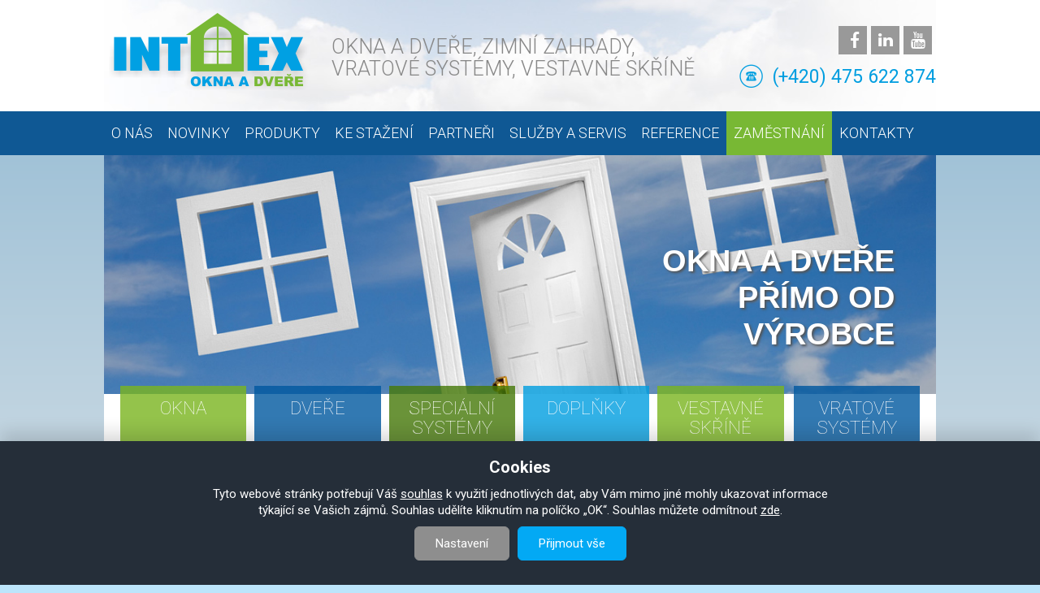

--- FILE ---
content_type: text/html; charset=utf-8
request_url: https://www.int-ex.cz/
body_size: 6642
content:
<!DOCTYPE html>
<head>
<meta charset="utf-8" />
<meta name="viewport" content="width=device-width" />
<link rel="shortcut icon" href="https://www.int-ex.cz/sites/all/themes/uni_theme/favicon.ico" type="image/vnd.microsoft.icon" />
<title>INT-EX | Okna a dveře, zimní zahrady, vratové systémy, vestavné skříně</title>
<!--[if lt IE 9]><script src="http://html5shiv.googlecode.com/svn/trunk/html5.js"></script><![endif]-->
</head>
<body class="html front not-logged-in one-sidebar sidebar-second page-node">

<link type="text/css" rel="stylesheet" href="https://www.int-ex.cz/sites/default/files/css/css_xE-rWrJf-fncB6ztZfd2huxqgxu4WO-qwma6Xer30m4.css" media="all" />
<link type="text/css" rel="stylesheet" href="https://www.int-ex.cz/sites/default/files/css/css_5pO73qc-z-zv4xoH8aIAp_Prq1thKg1qz9beR7eKaZg.css" media="all" />
<link type="text/css" rel="stylesheet" href="https://www.int-ex.cz/sites/default/files/css/css_E7LQn49zISpb878q_ZVlB3nWcl3Km5q2CmeM8LmbQI8.css" media="all" />
<link type="text/css" rel="stylesheet" href="https://www.int-ex.cz/sites/default/files/css/css_EHT_pZ4DKDm0rX2oZSH_Sx174EOa0habGgKQzrnR2n4.css" media="all" />
<script type="text/javascript" src="https://www.int-ex.cz/sites/default/files/minify/jquery.min.1.7.2.min.js?v=1.7.2"></script>
<script type="text/javascript" src="https://www.int-ex.cz/sites/default/files/minify/jquery-extend-3.4.0.1.7.2.min.js?v=1.7.2"></script>
<script type="text/javascript" src="https://www.int-ex.cz/sites/default/files/minify/jquery-html-prefilter-3.5.0-backport.1.7.2.min.js?v=1.7.2"></script>
<script type="text/javascript" src="https://www.int-ex.cz/sites/default/files/minify/jquery.once.1.2.min.js?v=1.2"></script>
<script type="text/javascript" src="https://www.int-ex.cz/sites/default/files/minify/drupal.min.js?rcfso0"></script>
<script type="text/javascript" src="https://www.int-ex.cz/sites/default/files/minify/admin_devel.min.js?rcfso0"></script>
<script type="text/javascript" src="https://www.int-ex.cz/sites/default/files/minify/cs_2O-VnmnhEWrCeAe5HUG2lt4IHSuqsyZXg3lsFMoLw5g.min.js?rcfso0"></script>
<script type="text/javascript" src="https://www.int-ex.cz/sites/all/libraries/colorbox/jquery.colorbox-min.js?rcfso0"></script>
<script type="text/javascript" src="https://www.int-ex.cz/sites/all/modules/colorbox/js/colorbox.js?rcfso0"></script>
<script type="text/javascript" src="https://www.int-ex.cz/sites/all/modules/colorbox/styles/default/colorbox_style.js?rcfso0"></script>
<script type="text/javascript" src="https://www.int-ex.cz/sites/all/modules/nivo_slider/js/nivo_slider.js?rcfso0"></script>
<script type="text/javascript" src="https://www.int-ex.cz/sites/all/libraries/nivo-slider/jquery.nivo.slider.pack.js?rcfso0"></script>
<script type="text/javascript" src="https://www.int-ex.cz/misc/textarea.js?v=7.87"></script>
<script type="text/javascript" src="https://www.int-ex.cz/sites/all/modules/webform/js/webform.js?rcfso0"></script>
<script type="text/javascript" src="https://www.int-ex.cz/sites/all/themes/uni_theme/js/custom.js?rcfso0"></script>
<script type="text/javascript">
<!--//--><![CDATA[//><!--
jQuery.extend(Drupal.settings, {"basePath":"\/","pathPrefix":"","setHasJsCookie":0,"ajaxPageState":{"theme":"uni_theme","theme_token":"3AINKujevTjwq8qLjhngxT-fw8PJ5u9jNw9NdLuxD8o","js":{"sites\/default\/files\/minify\/jquery.min.1.7.2.min.js":1,"sites\/default\/files\/minify\/jquery-extend-3.4.0.1.7.2.min.js":1,"sites\/default\/files\/minify\/jquery-html-prefilter-3.5.0-backport.1.7.2.min.js":1,"sites\/default\/files\/minify\/jquery.once.1.2.min.js":1,"sites\/default\/files\/minify\/drupal.min.js":1,"sites\/default\/files\/minify\/admin_devel.min.js":1,"sites\/default\/files\/minify\/cs_2O-VnmnhEWrCeAe5HUG2lt4IHSuqsyZXg3lsFMoLw5g.min.js":1,"sites\/all\/libraries\/colorbox\/jquery.colorbox-min.js":1,"sites\/all\/modules\/colorbox\/js\/colorbox.js":1,"sites\/all\/modules\/colorbox\/styles\/default\/colorbox_style.js":1,"sites\/all\/modules\/nivo_slider\/js\/nivo_slider.js":1,"sites\/all\/libraries\/nivo-slider\/jquery.nivo.slider.pack.js":1,"misc\/textarea.js":1,"sites\/all\/modules\/webform\/js\/webform.js":1,"sites\/all\/themes\/uni_theme\/js\/custom.js":1},"css":{"modules\/system\/system.base.css":1,"modules\/system\/system.menus.css":1,"modules\/system\/system.messages.css":1,"modules\/system\/system.theme.css":1,"modules\/field\/theme\/field.css":1,"modules\/node\/node.css":1,"modules\/search\/search.css":1,"modules\/user\/user.css":1,"sites\/all\/modules\/views\/css\/views.css":1,"sites\/all\/modules\/ckeditor\/css\/ckeditor.css":1,"sites\/all\/modules\/colorbox\/styles\/default\/colorbox_style.css":1,"sites\/all\/modules\/ctools\/css\/ctools.css":1,"sites\/all\/modules\/panels\/css\/panels.css":1,"sites\/all\/modules\/drualas_cookies\/css\/cookies.css":1,"sites\/all\/libraries\/nivo-slider\/themes\/default\/default.css":1,"sites\/all\/libraries\/nivo-slider\/nivo-slider.css":1,"sites\/all\/modules\/webform\/css\/webform.css":1,"sites\/all\/themes\/uni_theme\/css\/font-awesome.css":1,"sites\/all\/themes\/uni_theme\/css\/style.css":1,"sites\/all\/themes\/uni_theme\/css\/media.css":1}},"colorbox":{"opacity":"0.85","current":"{current} of {total}","previous":"\u00ab Prev","next":"Next \u00bb","close":"Close","maxWidth":"98%","maxHeight":"98%","fixed":true,"mobiledetect":true,"mobiledevicewidth":"480px","specificPagesDefaultValue":"admin*\nimagebrowser*\nimg_assist*\nimce*\nnode\/add\/*\nnode\/*\/edit\nprint\/*\nprintpdf\/*\nsystem\/ajax\nsystem\/ajax\/*"},"nivo_slider":{"effect":"fade","slices":15,"boxCols":8,"boxRows":4,"animSpeed":500,"pauseTime":3000,"startSlide":0,"directionNav":false,"controlNav":false,"controlNavThumbs":false,"pauseOnHover":true,"manualAdvance":false,"prevText":"P\u0159edchoz\u00ed","nextText":"N\u00e1sleduj\u00edc\u00ed","randomStart":false},"urlIsAjaxTrusted":{"\/rychly-kontakt":true}});
//--><!]]>
</script>

    <div class="user-menu-wrapper clearfix"><div class="full-wrap"></div></div><div id="header_wrapper"> <header id="header" class="clearfix"><div class="top_left"><div id="logo"><a href="/" title="Domů"><img src="https://www.int-ex.cz/sites/all/themes/uni_theme/logo.png"/></a></div><h1 id="site-title"> <a href="/" title="Domů"></a><div id="site-description">Okna a dveře, zimní zahrady, vratové systémy, vestavné skříně</div></h1></div><div class="top_right"> <span class="social-icons"><ul><li><a class="fb" href="https://www.facebook.com" target="_blank" rel="me"><i class="fa fa-facebook"></i></a></li><li><a class="twitter" href="" target="_blank" rel="me"><i class="fa fa-twitter"></i></a></li><li><a class="gplus" href="" target="_blank" rel="me"><i class="fa fa-google-plus"></i></a></li><li><a class="linkedin" href="https://www.linkedin.com" target="_blank" rel="me"><i class="fa fa-linkedin"></i></a></li><li><a class="pinterest" href="" target="_blank" rel="me"><i class="fa fa-pinterest"></i></a></li><li><a class="youtube" href="http://www.youtube.com" target="_blank" rel="me"><i class="fa fa-youtube"></i></a></li></ul><span class="telefon">(+420) 475 622 874</span> </span></div> </header><div class="menu-wrap"><div class="full-wrap clearfix"> <nav id="main-menu" role="navigation"> <a class="nav-toggle" href="#">Menu</a><div class="menu-navigation-container"><ul class="menu"><li class="first collapsed"><a href="/o-nas" title="O nás">O nás</a></li><li class="leaf"><a href="/novinky" title="Novinky">Novinky</a></li><li class="expanded"><a href="/produkty" title="Produkty">Produkty</a><ul class="menu"><li class="first collapsed"><a href="/produkty/okna" title="Okna">Okna</a></li><li class="leaf"><a href="/produkty/dvere" title="Dveře">Dveře</a></li><li class="leaf"><a href="/produkty/dvere/vratove-systemy" title="Dveřní vratové systémy">Dveřní vratové systémy</a></li><li class="leaf"><a href="/produkty/specialni-systemy" title="Speciální systémy">Speciální systémy</a></li><li class="leaf"><a href="/produkty/doplnky" title="Okenní a dveřní doplňky">Okenní a dveřní doplňky</a></li><li class="last leaf"><a href="/produkty/vestavne-skrine" title="Vestavné skříně">Vestavné skříně</a></li></ul></li><li class="leaf"><a href="/ke-stazeni" title="Ke stažení">Ke stažení</a></li><li class="leaf"><a href="/partneri" title="Partneři">Partneři</a></li><li class="leaf"><a href="/sluzby-a-servis" title="Služby a servis">Služby a servis</a></li><li class="leaf"><a href="/reference" title="Reference">Reference</a></li><li class="leaf"><a href="/zamestnani" title="Zaměstnání">Zaměstnání</a></li><li class="last leaf"><a href="/kontakty" title="Kontakty">Kontakty</a></li></ul></div><div class="clear"></div> </nav></div></div></div><div class="region region-slideshow"><div id="block-nivo-slider-nivo-slider" class="block block-nivo-slider"><div class="content"><div class="slider-wrapper theme-default"><div class="ribbon"></div><div id="slider" class="nivoSlider"> <img class="slide" id="slide-0" data-thumb="https://www.int-ex.cz/sites/default/files/banner/banner6.jpg" data-transition="" typeof="foaf:Image" src="https://www.int-ex.cz/sites/default/files/banner/banner6.jpg" alt="OKNA DVEŘE PŘÍMO OD VÝROBCE" title="OKNA A DVEŘE PŘÍMO OD VÝROBCE" /><img class="slide" id="slide-1" data-thumb="https://www.int-ex.cz/sites/default/files/banner/banner7.jpg" data-transition="" typeof="foaf:Image" src="https://www.int-ex.cz/sites/default/files/banner/banner7.jpg" alt="" title="" /><img class="slide" id="slide-2" data-thumb="https://www.int-ex.cz/sites/default/files/banner/banner.jpg" data-transition="" typeof="foaf:Image" src="https://www.int-ex.cz/sites/default/files/banner/banner.jpg" alt="OKNA DVEŘE PŘÍMO OD VÝROBCE" title="TRADICE OD ROKU 1998" /><img class="slide" id="slide-3" data-thumb="https://www.int-ex.cz/sites/default/files/banner/banner1.jpg" data-transition="" typeof="foaf:Image" src="https://www.int-ex.cz/sites/default/files/banner/banner1.jpg" alt="OKNA DVEŘE PŘÍMO OD VÝROBCE" title="KVALITA A SPOLEHLIVOST" /><img class="slide" id="slide-4" data-thumb="https://www.int-ex.cz/sites/default/files/banner/banner2.jpg" data-transition="" typeof="foaf:Image" src="https://www.int-ex.cz/sites/default/files/banner/banner2.jpg" alt="OKNA DVEŘE PŘÍMO OD VÝROBCE" title="TĚŠÍME SE NA VAŠI NÁVŠTĚVU" /><img class="slide" id="slide-5" data-thumb="https://www.int-ex.cz/sites/default/files/banner/banner5.jpg" data-transition="" typeof="foaf:Image" src="https://www.int-ex.cz/sites/default/files/banner/banner5.jpg" alt="" title="" /></div></div></div></div></div><div id="page-wrap"><div class="region region-front-welcome"><div id="block-views-hlavni-bloky-block" class="block block-views"><div class="content"><div class="view view-hlavni-bloky view-id-hlavni_bloky view-display-id-block hlavni-bloky view-dom-id-989d356779c2209c466dec4f1bd696e0"><div class="view-content"><div class="views-row views-row-1 animated "> <span class="field-content nadpis"><a href="/produkty/okna">Okna</a></span> <a href="/%5Bpath%5D"><a href="/produkty/okna"><img typeof="foaf:Image" src="https://www.int-ex.cz/sites/default/files/styles/banner_hp/public/9-38678-plastova-okna.jpg?itok=yfB5vWLr" width="220" height="160" alt="" /></a></a></div><div class="views-row views-row-2 animated "> <span class="field-content nadpis"><a href="/produkty/dvere">Dveře</a></span> <a href="/%5Bpath%5D"><a href="/produkty/dvere"><img typeof="foaf:Image" src="https://www.int-ex.cz/sites/default/files/styles/banner_hp/public/www.jis_.jpg?itok=YxlTtHxt" width="220" height="160" alt="" /></a></a></div><div class="views-row views-row-3 animated "> <span class="field-content nadpis"><a href="/produkty/specialni-systemy">Speciální systémy</a></span> <a href="/%5Bpath%5D"><a href="/produkty/specialni-systemy"><img typeof="foaf:Image" src="https://www.int-ex.cz/sites/default/files/styles/banner_hp/public/obr-zimni-zahrady.jpg?itok=0T1Bmphy" width="220" height="160" alt="" /></a></a></div><div class="views-row views-row-4 animated "> <span class="field-content nadpis"><a href="/produkty/doplnky">Doplňky</a></span> <a href="/%5Bpath%5D"><a href="/produkty/doplnky"><img typeof="foaf:Image" src="https://www.int-ex.cz/sites/default/files/styles/banner_hp/public/100929121420.jpg?itok=DbROTLoV" width="220" height="160" alt="" /></a></a></div><div class="views-row views-row-5 animated "> <span class="field-content nadpis"><a href="/produkty/vestavne-skrine">Vestavné skříně</a></span> <a href="/%5Bpath%5D"><a href="/produkty/vestavne-skrine"><img typeof="foaf:Image" src="https://www.int-ex.cz/sites/default/files/styles/banner_hp/public/foto7_0.jpg?itok=HNFsQrB_" width="220" height="160" alt="" /></a></a></div><div class="views-row views-row-6 animated "> <span class="field-content nadpis"><a href="/produkty/dvere/vratove-systemy">Vratové systémy</a></span> <a href="/%5Bpath%5D"><a href="/produkty/dvere/vratove-systemy"><img typeof="foaf:Image" src="https://www.int-ex.cz/sites/default/files/styles/banner_hp/public/pv_-_slider.jpg?itok=hWVSTzf6" width="220" height="160" alt="" /></a></a></div></div></div></div></div></div><div id="container"><div class="container-wrap"><div class="content-sidebar-wrap"><div id="content"><div id="breadcrumbs"></div> <section id="post-content" role="main"><div class="region region-content2"><div id="block-views-uvodni-blok-block" class="block block-views"><div class="content"><div class="view view-uvodni-blok view-id-uvodni_blok view-display-id-block view-dom-id-a4f8c24a8342f0220694cc447c3bbafd"><div class="view-content"><div class="views-row views-row-1 views-row-odd views-row-first views-row-last"><div class="views-field views-field-title"> <span class="field-content nadpis"><a href="/o-nas/okna-pro-duchodce-zdarma">OKNA PRO DŮCHODCE ZDARMA!!!!!</a></span></div><div class="views-field views-field-body"><p class="field-content text"><p class="rtejustify"><strong>V rámci programu <span style="font-size:18px"><span style="color:#FF0000">NOVÁ ZELENÁ ÚSPORÁM LIGHT</span></span> lze na výměnu oken a dveří čerpat dotaci <span style="font-size:18px"><span style="color:#FF0000">až 150.000,- Kč!!!</span></span> Podmínkou je důchodový věk majitelů nemovitosti - domácnosti. Tato částka pokryje zcela (nebo s minimálním doplatkem) výměnu oken ve většině domácností.</strong></p></p></div><div class="views-field views-field-nothing"> <span class="field-content link vice"><a href="https://www.int-ex.cz/o-nas/okna-pro-duchodce-zdarma">více informací</a></span></div></div></div></div></div></div></div> </section></div></div> <aside id="sidebar-second" role="complementary"><div class="region region-sidebar-second"><div id="block-views-aktuality-block" class="block block-views"><h2 >Novinky</h2><div class="content"><div class="view view-aktuality view-id-aktuality view-display-id-block aktualita view-dom-id-326aeff3b7d8af02fd0158ade55ca328"><div class="view-content"><div class="views-row views-row-1 views-row-odd views-row-first views-row-last"><div class="views-field views-field-created"><div class="field-content datum">26/10 2025</div></div><div class="views-field views-field-title"> <span class="field-content nadpis"><a href="/novinky/uprava-provozni-doby">Úprava provozní doby</a></span></div><div class="views-field views-field-body"><div class="field-content"><p><strong>:-( ZAVŘENO Z DŮVODU NEMOCI od 27.10. do 31.10. </strong></p><p>V nutných případech volejte tel. 605 509 609.</p><p>Omlouváme se všem zákazníkům za případné nepříjemnosti.</p></div></div><div class="views-field views-field-path"> <span class="field-content vice"><a href="https://www.int-ex.cz/novinky/uprava-provozni-doby">více</a></span></div></div></div></div></div></div></div> </aside></div></div></div><div id="footer_wrapper" class="footer_block bottom_widget"></div><div id="footer"><div id="footer-area" class="full-wrap clearfix"><div class="column"><div class="region region-footer-first"><div id="block-menu-block-2" class="block block-menu-block"><h2 >Další nabídka</h2><div class="content"><div class="menu-block-wrapper menu-block-2 menu-name-main-menu parent-mlid-736 menu-level-1"><ul class="menu"><li class="first leaf has-children menu-mlid-737"><a href="/produkty/okna" title="Okna">Okna</a></li><li class="leaf menu-mlid-745"><a href="/produkty/dvere" title="Dveře">Dveře</a></li><li class="leaf menu-mlid-746"><a href="/produkty/dvere/vratove-systemy" title="Dveřní vratové systémy">Dveřní vratové systémy</a></li><li class="leaf menu-mlid-747"><a href="/produkty/specialni-systemy" title="Speciální systémy">Speciální systémy</a></li><li class="leaf menu-mlid-748"><a href="/produkty/doplnky" title="Okenní a dveřní doplňky">Okenní a dveřní doplňky</a></li><li class="last leaf menu-mlid-749"><a href="/produkty/vestavne-skrine" title="Vestavné skříně">Vestavné skříně</a></li></ul></div></div></div></div></div><div class="column two"><div class="region region-footer-second"><div id="block-block-2" class="block block-block"><h2 >Facebook</h2><div class="content"><p>Přidejte si nás na Facebook.</p></div></div></div> <a href="http://www.facebook.com" class="ik" title="Facebook"><img src="/sites/all/themes/uni_theme/images/fcb.png" alt="Facebook"></a></div><div class="column"><div class="region region-footer-third"><div id="block-views-taxonomy-term-block-1" class="block block-views"><h2 >Partneři</h2><div class="content"><div class="view view-taxonomy-term view-id-taxonomy_term view-display-id-block_1 view-dom-id-99346da20c819c04ade5625f2bc0cbc0"><div class="view-content"><div class="logo"><div class="views-field views-field-field-obrazek"><div class="field-content"><img typeof="foaf:Image" src="https://www.int-ex.cz/sites/default/files/styles/loga/public/loga_partneri_01.png?itok=2lPU276Y" width="115" height="70" alt="" /></div></div></div><div class="logo"><div class="views-field views-field-field-obrazek"><div class="field-content"><img typeof="foaf:Image" src="https://www.int-ex.cz/sites/default/files/styles/loga/public/loga_partneri_02.png?itok=XOj9FwrS" width="115" height="70" alt="" /></div></div></div><div class="logo"><div class="views-field views-field-field-obrazek"><div class="field-content"><img typeof="foaf:Image" src="https://www.int-ex.cz/sites/default/files/styles/loga/public/loga_partneri_03.png?itok=aoPMcmdE" width="115" height="70" alt="" /></div></div></div></div></div></div></div></div></div><div class="column"><div class="region region-footer-forth"><div id="block-webform-client-block-12" class="block block-webform"><h2 >Rychlý kontakt</h2><div class="content"><form class="webform-client-form webform-client-form-12" action="/rychly-kontakt" method="post" id="webform-client-form-12" accept-charset="UTF-8"><div><div class="form-item webform-component webform-component-textfield webform-component--jmeno"> <label class="element-invisible" for="edit-submitted-jmeno">Jmeno </label> <input placeholder="Jméno" type="text" id="edit-submitted-jmeno" name="submitted[jmeno]" value="" size="40" maxlength="128" class="form-text" /></div><div class="form-item webform-component webform-component-email webform-component--e-mail"> <label class="element-invisible" for="edit-submitted-e-mail--2">E-mail <span class="form-required" title="Toto pole je vyžadováno.">*</span></label> <input required="required" class="email form-text form-email required" placeholder="E-mail" type="email" id="edit-submitted-e-mail--2" name="submitted[e_mail]" size="40" /></div><div class="form-item webform-component webform-component-textarea webform-component--poznamka"> <label class="element-invisible" for="edit-submitted-poznamka">Poznamka </label><div class="form-textarea-wrapper resizable"><textarea placeholder="Poznámka" id="edit-submitted-poznamka" name="submitted[poznamka]" cols="60" rows="3" class="form-textarea"></textarea></div></div><input type="hidden" name="details[sid]" /><input type="hidden" name="details[page_num]" value="1" /><input type="hidden" name="details[page_count]" value="1" /><input type="hidden" name="details[finished]" value="0" /><input type="hidden" name="form_build_id" value="form-lbr-dIbPkQVHAozin9AE3EVxwJ3VRbEoXaaXM6HTT4g" /><input type="hidden" name="form_id" value="webform_client_form_12" /><div class="form-actions"><input class="webform-submit button-primary form-submit" type="submit" name="op" value="Odeslat" /></div></div></form></div></div></div></div></div><div class="footer_credit"><div id="copyright" class="full-wrap clearfix"> <a class="logo_d" href="/" title="Domů"><img src="https://www.int-ex.cz/sites/all/themes/uni_theme/logo.png"/></a><p class="copyright">Copyright &copy; 2026 / Všechna práva vyhrazena
Hoření 2501, 400 11 Ústí nad Labem - Skřivánek, CZ, Tel.: (+420) 475 622 874, Mobil: 737 261 963, Fax: 475 622 874,</p><p class="credits"> Created by <a href="http://www.flexweb.cz">FlexWeb.cz</a></p></div></div></div><div class="region region-footer-full"><div id="block-drualas-cookies-cookie-popup" class="block block-drualas-cookies"><div class="content"> <input id="ga_code" type="hidden" value="" /><input id="fb_pixel" type="hidden" /><div id="lista-cookies"><div id="lista-cookies-inner"><div class="cookies-lista-title">Cookies</div><div class="cookies-lista-text">Tyto webové stránky potřebují Váš <a href="https://www.int-ex.cz/nakladani-s-cookies">souhlas</a> k využití jednotlivých dat, aby Vám mimo jiné mohly ukazovat informace týkající se Vašich zájmů. Souhlas udělíte kliknutím na políčko „OK“. <span class="cookies-lista-odmitnuti">Souhlas můžete odmítnout <a href="#">zde</a>.</span></div><div class="cookies-lista-buttons"><div class="cookies-button cookies-button-settings"><a href="#">Nastavení</a></div><div class="cookies-button cookies-button-ok"><a href="#">Přijmout vše </a></div></div></div></div><div id="popup-cookies"><div id="popup-cookies-main"><div id="popup-cookies-around"><div id="popup-cookies-shadow"></div><div id="popup-cookies-inner"><a href="#" id="popup-cookies-close"></a><div class="cookie-popup-texts"><div class="cookie-popup-texts-header"><div class="cookies-popup-title">Cookies - nastavení</div><div class="cookies-popup-text">Zde máte možnost přizpůsobit soubory cookie podle kategorií, v souladu s vlastními preferencemi.</div></div><div class="cookie-pop-rows"><div class="cookie-pop-row" id="cookies-tech"><div class="cookie-pop-row-header"><div class="cookie-pop-row-title">Technické cookies</div><div class="cookie-pop-row-value"><div class="cpwvv"></div></div></div><div class="cookie-pop-row-text">Technické cookies jsou nezbytné pro správné fungování webu a všech funkcí, které nabízí. Jsou odpovědné mj. za uchovávání produktů v košíku, zobrazování seznamu oblíbených výrobků, působení filtrů, nákupní proces a ukládání nastavení soukromí. Nepožadujeme Váš souhlas s využitím technických cookies na našem webu. Z tohoto důvodu technické cookies nemohou být individuálně deaktivovány nebo aktivovány.</div><div class="cookie-pop-row-more"><a href="#" class="show_more">… ukázat více</a><a href="#" class="show_less">… ukázat méně</a></div></div><div class="cookie-pop-row cookie-can-set" id="cookies-analytics"><div class="cookie-pop-row-header"><div class="cookie-pop-row-title">Analytické cookies</div><div class="cookie-pop-row-value"><div class="cpwvv"></div></div></div><div class="cookie-pop-row-text">Analytické cookies nám umožňují měření výkonu našeho webu a našich reklamních kampaní. Jejich pomocí určujeme počet návštěv a zdroje návštěv našich internetových stránek. Data získaná pomocí těchto cookies zpracováváme souhrnně, bez použití identifikátorů, které ukazují na konkrétní uživatelé našeho webu. Pokud vypnete používání analytických cookies ve vztahu k Vaší návštěvě, ztrácíme možnost analýzy výkonu a optimalizace našich opatření.</div><div class="cookie-pop-row-more"><a href="#" class="show_more">… ukázat více</a><a href="#" class="show_less">… ukázat méně</a></div></div><div class="cookie-pop-row cookie-can-set" id="cookies-advertising"><div class="cookie-pop-row-header"><div class="cookie-pop-row-title">Reklamní cookies</div><div class="cookie-pop-row-value"><div class="cpwvv"></div></div></div><div class="cookie-pop-row-text">Reklamní cookies používáme my nebo naši partneři, abychom Vám mohli zobrazit vhodné obsahy nebo reklamy jak na našich stránkách, tak na stránkách třetích subjektů. Díky tomu můžeme vytvářet profily založené na Vašich zájmech, tak zvané pseudonymizované profily. Na základě těchto informací není zpravidla možná bezprostřední identifikace Vaší osoby, protože jsou používány pouze pseudonymizované údaje. Pokud nevyjádříte souhlas, nebudete příjemcem obsahů a reklam přizpůsobených Vašim zájmům.</div><div class="cookie-pop-row-more"><a href="#" class="show_more">… ukázat více</a><a href="#" class="show_less">… ukázat méně</a></div></div></div><div class="cookie-popup-texts-footer"><div class="cookies-popup-text">Tyto webové stránky potřebují Váš <a href="https://www.int-ex.cz/nakladani-s-cookies">souhlas</a> s použitím souborů cookies, aby Vám mohly zobrazovat informace v souladu s Vašimi zájmy.</div><div class="cookies-popup-buttons"><div class="cookies-button cookies-button-agree"><a href="#">Souhlasím s použitím vybraných souborů cookies</a></div><div class="cookies-button cookies-button-ok"><a href="#">Souhlasím s použitím všech souborů cookies</a></div></div></div></div></div></div></div></div></div></div></div>  


<script type="text/javascript" src="/sites/all/modules/drualas_cookies/js/jquery-1.11.1.min.js"></script>
<script type="text/javascript" src="/sites/all/modules/drualas_cookies/js/cookies.js"></script>

</body>
</html>

--- FILE ---
content_type: text/css
request_url: https://www.int-ex.cz/sites/default/files/css/css_E7LQn49zISpb878q_ZVlB3nWcl3Km5q2CmeM8LmbQI8.css
body_size: 3021
content:
#colorbox,#cboxOverlay,#cboxWrapper{position:absolute;top:0;left:0;z-index:9999;overflow:hidden;}#cboxOverlay{position:fixed;width:100%;height:100%;}#cboxMiddleLeft,#cboxBottomLeft{clear:left;}#cboxContent{position:relative;}#cboxLoadedContent{overflow:auto;-webkit-overflow-scrolling:touch;}#cboxTitle{margin:0;}#cboxLoadingOverlay,#cboxLoadingGraphic{position:absolute;top:0;left:0;width:100%;height:100%;}#cboxPrevious,#cboxNext,#cboxClose,#cboxSlideshow{border:0;padding:0;margin:0;overflow:visible;width:auto;background:none;cursor:pointer;}#cboxPrevious:active,#cboxNext:active,#cboxClose:active,#cboxSlideshow:active{outline:0;}.cboxPhoto{float:left;margin:auto;border:0;display:block;max-width:100%;max-height:100%;}.cboxIframe{width:100%;height:100%;display:block;border:0;}#colorbox,#cboxContent,#cboxLoadedContent{-moz-box-sizing:content-box;-webkit-box-sizing:content-box;box-sizing:content-box;}#cboxOverlay{background:#000;}#colorbox{outline:0;}#cboxWrapper{background:#fff;-moz-border-radius:5px;-webkit-border-radius:5px;border-radius:5px;}#cboxTopLeft{width:15px;height:15px;}#cboxTopCenter{height:15px;}#cboxTopRight{width:15px;height:15px;}#cboxBottomLeft{width:15px;height:10px;}#cboxBottomCenter{height:10px;}#cboxBottomRight{width:15px;height:10px;}#cboxMiddleLeft{width:15px;}#cboxMiddleRight{width:15px;}#cboxContent{background:#fff;overflow:hidden;}#cboxError{padding:50px;border:1px solid #ccc;}#cboxLoadedContent{margin-bottom:28px;}#cboxTitle{position:absolute;background:rgba(255,255,255,0.7);bottom:28px;left:0;color:#535353;width:100%;padding:4px 6px;-moz-box-sizing:border-box;-webkit-box-sizing:border-box;box-sizing:border-box;}#cboxCurrent{position:absolute;bottom:4px;left:60px;color:#949494;}.cboxSlideshow_on #cboxSlideshow{position:absolute;bottom:0px;right:30px;background:url(/sites/all/modules/colorbox/styles/default/images/controls.png) no-repeat -75px -50px;width:25px;height:25px;text-indent:-9999px;}.cboxSlideshow_on #cboxSlideshow:hover{background-position:-101px -50px;}.cboxSlideshow_off #cboxSlideshow{position:absolute;bottom:0px;right:30px;background:url(/sites/all/modules/colorbox/styles/default/images/controls.png) no-repeat -25px -50px;width:25px;height:25px;text-indent:-9999px;}.cboxSlideshow_off #cboxSlideshow:hover{background-position:-49px -50px;}#cboxPrevious{position:absolute;bottom:0;left:0;background:url(/sites/all/modules/colorbox/styles/default/images/controls.png) no-repeat -75px 0px;width:25px;height:25px;text-indent:-9999px;}#cboxPrevious:hover{background-position:-75px -25px;}#cboxNext{position:absolute;bottom:0;left:27px;background:url(/sites/all/modules/colorbox/styles/default/images/controls.png) no-repeat -50px 0px;width:25px;height:25px;text-indent:-9999px;}#cboxNext:hover{background-position:-50px -25px;}#cboxLoadingOverlay{background:#fff;}#cboxLoadingGraphic{background:url(/sites/all/modules/colorbox/styles/default/images/loading_animation.gif) no-repeat center center;}#cboxClose{position:absolute;bottom:0;right:0;background:url(/sites/all/modules/colorbox/styles/default/images/controls.png) no-repeat -25px 0px;width:25px;height:25px;text-indent:-9999px;}#cboxClose:hover{background-position:-25px -25px;}
.ctools-locked{color:red;border:1px solid red;padding:1em;}.ctools-owns-lock{background:#ffffdd none repeat scroll 0 0;border:1px solid #f0c020;padding:1em;}a.ctools-ajaxing,input.ctools-ajaxing,button.ctools-ajaxing,select.ctools-ajaxing{padding-right:18px !important;background:url(/sites/all/modules/ctools/images/status-active.gif) right center no-repeat;}div.ctools-ajaxing{float:left;width:18px;background:url(/sites/all/modules/ctools/images/status-active.gif) center center no-repeat;}
div.panel-pane div.admin-links{font-size:xx-small;margin-right:1em;}div.panel-pane div.admin-links li a{color:#ccc;}div.panel-pane div.admin-links li{padding-bottom:2px;background:white;z-index:201;}div.panel-pane div.admin-links:hover a,div.panel-pane div.admin-links-hover a{color:#000;}div.panel-pane div.admin-links a:before{content:"[";}div.panel-pane div.admin-links a:after{content:"]";}div.panel-pane div.panel-hide{display:none;}div.panel-pane div.panel-hide-hover,div.panel-pane:hover div.panel-hide{display:block;position:absolute;z-index:200;margin-top:-1.5em;}div.panel-pane div.feed a{float:right;}
#block-drualas-cookies-cookie-popup *{-moz-box-sizing:border-box;-webkit-box-sizing:border-box;-ms-box-sizing:border-box;box-sizing:border-box;}#lista-cookies{position:fixed;z-index:9999999999;left:0;width:100%;bottom:0px;background:#252e39;padding:20px 20px 20px;text-align:center;color:#ffffff;display:none;text-align:center;-webkit-box-shadow:0px -10px 20px 0px rgba(0,0,0,0.15);-moz-box-shadow:0px -10px 20px 0px rgba(0,0,0,0.15);box-shadow:0px -10px 20px 0px rgba(0,0,0,0.15);}.maincookie #lista-cookies{display:block;}#lista-cookies-inner{max-width:800px;width:100%;margin:auto;font-size:15px;line-height:20px;}.cookies-popup-title,.cookies-lista-title{font-weight:700;font-size:20px;line-height:25px;margin-bottom:10px;}.cookie-pop-row-title{font-weight:700;font-size:17px;}#popup-cookies-main a{color:#03a9f4;text-decoration:underline;}#lista-cookies a{text-decoration:underline;color:#ffffff;}#popup-cookies-main a:focus,#popup-cookies-main a:hover{color:#252e39;text-decoration:none;}#lista-cookies a:focus,#lista-cookies a:hover{color:#03a9f4;text-decoration:none;}.cookies-popup-buttons,.cookies-lista-buttons{margin:5px 0px;}.cookies-button{display:inline-block;vertical-align:middle;margin:5px;}#popup-cookies-main .cookies-button a,#lista-cookies .cookies-button a{-moz-border-radius:6px;-webkit-border-radius:6px;border-radius:6px;color:#202020;background:#f5f5f5;border:1px solid #aaa;padding:10px 25px;cursor:pointer;display:inline-block;text-decoration:none;font-size:15px;line-height:20px;-webkit-transition:.3s all ease-in-out;-moz-transition:.3s all ease-in-out;-o-transition:.3s all ease-in-out;-ms-transition:.3s all ease-in-out;transition:.3s all ease-in-out;}#lista-cookies .cookies-button a{color:#ffffff;background:#8e8e8e;border:1px solid #8e8e8e;}#lista-cookies .cookies-button-ok a{color:#ffffff;background:#03a9f4;border:1px solid #03a9f4;}#lista-cookies .cookies-button a:hover,#lista-cookies .cookies-button a:focus{color:white;background:#29cfff;border:1px solid #29cfff;}#popup-cookies-main .cookies-button-ok a{color:#ffffff;background:#03a9f4;border:1px solid #03a9f4;}#popup-cookies-main .cookies-button a:focus,#popup-cookies-main .cookies-button a:hover{color:white;background:#252e39;border:1px solid #252e39;}#popup-cookies{display:none;position:fixed;top:0px;left:0px;overflow:scroll;height:100vh;z-index:99999999999;width:100vw;max-width:100%;max-height:100%;overflow:auto;}.popupcookie #popup-cookies{display:block;}#popup-cookies-main{display:table;width:100%;height:100%;}#popup-cookies-around{padding:20px;display:table-cell;vertical-align:middle;text-align:center;}#popup-cookies-shadow{display:block;background:#000000;opacity:0.85;position:fixed;width:100%;height:100%;left:0px;top:0px;z-index:1;}#popup-cookies-inner{color:#000000;position:relative;margin:auto;width:90%;max-width:860px;padding:30px;background:white;z-index:2;text-align:left;font-size:15px;line-height:20px;}#popup-cookies-close{-webkit-border-radius:50%;-moz-border-radius:50%;border-radius:50%;display:block;background:url(/sites/all/modules/drualas_cookies/images/close.svg) no-repeat center center white;background-size:15px auto;width:36px;height:36px;position:absolute;top:-10px;right:-10px;cursor:pointer;-webkit-box-shadow:0px 0px 10px 0px rgba(0,0,0,0.15);-moz-box-shadow:0px 0px 10px 0px rgba(0,0,0,0.15);box-shadow:0px 0px 10px 0px rgba(0,0,0,0.15);}.cookie-popup-texts-header{border-bottom:1px solid #e9e9e9;padding-bottom:15px;margin-bottom:15px;}.cookie-popup-texts-footer{text-align:center;}.cookie-popup-texts-footer .cookies-popup-text{margin:15px  0px;}.cookie-pop-row{padding-top:5px;border-bottom:1px solid #e9e9e9;padding-bottom:15px;margin-bottom:15px;}.show_less{display:none;}.smore .show_more{display:none;}.smore .show_less{display:inline-block;}.cookie-pop-row-text{line-height:1.33em;overflow:hidden;display:-webkit-box;-webkit-line-clamp:2;-webkit-box-orient:vertical;max-height:2.66em;min-height:2.66em;}.smore .cookie-pop-row-text{display:-webkit-box;-webkit-line-clamp:unset;max-height:unset;min-height:0;}.cookie-pop-row-header{display:table;width:100%;}.cookie-pop-row-title{display:table-cell;vertical-align:top;padding-right:10px;}#cookies-tech .cpwvv{width:30px;height:30px;display:block;display:block;background:url(/sites/all/modules/drualas_cookies/images/ok.svg) no-repeat center center #529b39;background-size:15px auto;top:-10px;margin:0px 0px 0px auto;-webkit-border-radius:50%;-moz-border-radius:50%;border-radius:50%;}.cookie-pop-row-value{width:65px;text-align:right;display:table-cell;vertical-align:top;}.cookie-can-set .cpwvv{top:-10px;display:block;position:relative;box-shadow:inset 0 0 0 1px #d5d5d5;height:30px;width:65px;border-radius:15px;cursor:pointer;margin:0px 0px 0px auto;}.cookie-can-set .cpwvv:before{content:"";position:absolute;display:block;height:30px;width:30px;top:0;left:0;-webkit-border-radius:15px;-moz-border-radius:15px;border-radius:15px;background:#ccc;-webkit-transition:.25s ease-in-out;transition:.25s ease-in-out;}.cookie-can-set .cpwvv:after{content:"";position:absolute;display:block;height:30px;width:30px;top:0;left:0;border-radius:15px;background:#fff;box-shadow:inset 0 0 0 1px rgba(0,0,0,.2),0 2px 4px rgba(0,0,0,.2);-webkit-transition:.25s ease-in-out;transition:.25s ease-in-out;}.cookie-can-set.active .cpwvv:before{width:65px;background:#529b39;}.cookie-can-set.active .cpwvv:after{left:35px;box-shadow:inset 0 0 0 1px #529b39,0 2px 4px rgba(0,0,0,.2);}@media all and (max-width:720px){#popup-cookies-inner{padding:20px;width:100%;}#popup-cookies{overflow-y:scroll;}}
.theme-default .nivoSlider{position:relative;background:#fff url(/sites/all/libraries/nivo-slider/themes/default/loading.gif) no-repeat 50% 50%;margin-bottom:10px;-webkit-box-shadow:0px 1px 5px 0px #4a4a4a;-moz-box-shadow:0px 1px 5px 0px #4a4a4a;box-shadow:0px 1px 5px 0px #4a4a4a;}.theme-default .nivoSlider img{position:absolute;top:0px;left:0px;display:none;}.theme-default .nivoSlider a{border:0;display:block;}.theme-default .nivo-controlNav{text-align:center;padding:20px 0;}.theme-default .nivo-controlNav a{display:inline-block;width:22px;height:22px;background:url(/sites/all/libraries/nivo-slider/themes/default/bullets.png) no-repeat;text-indent:-9999px;border:0;margin:0 2px;}.theme-default .nivo-controlNav a.active{background-position:0 -22px;}.theme-default .nivo-directionNav a{display:block;width:30px;height:30px;background:url(/sites/all/libraries/nivo-slider/themes/default/arrows.png) no-repeat;text-indent:-9999px;border:0;opacity:0;-webkit-transition:all 200ms ease-in-out;-moz-transition:all 200ms ease-in-out;-o-transition:all 200ms ease-in-out;transition:all 200ms ease-in-out;}.theme-default:hover .nivo-directionNav a{opacity:1;}.theme-default a.nivo-nextNav{background-position:-30px 0;right:15px;}.theme-default a.nivo-prevNav{left:15px;}.theme-default .nivo-caption{font-family:Helvetica,Arial,sans-serif;}.theme-default .nivo-caption a{color:#fff;border-bottom:1px dotted #fff;}.theme-default .nivo-caption a:hover{color:#fff;}.theme-default .nivo-controlNav.nivo-thumbs-enabled{width:100%;}.theme-default .nivo-controlNav.nivo-thumbs-enabled a{width:auto;height:auto;background:none;margin-bottom:5px;}.theme-default .nivo-controlNav.nivo-thumbs-enabled img{display:block;width:120px;height:auto;}
.nivoSlider{position:relative;width:100%;height:auto;overflow:hidden;}.nivoSlider img{position:absolute;top:0px;left:0px;max-width:none;}.nivo-main-image{display:block !important;position:relative !important;width:100% !important;}.nivoSlider a.nivo-imageLink{position:absolute;top:0px;left:0px;width:100%;height:100%;border:0;padding:0;margin:0;z-index:6;display:none;background:white;filter:alpha(opacity=0);opacity:0;}.nivo-slice{display:block;position:absolute;z-index:5;height:100%;top:0;}.nivo-box{display:block;position:absolute;z-index:5;overflow:hidden;}.nivo-box img{display:block;}.nivo-caption{position:absolute;background:#000;color:#fff;width:100%;z-index:8;padding:5px 10px;opacity:0.8;overflow:hidden;display:none;-moz-opacity:0.8;filter:alpha(opacity=8);-webkit-box-sizing:border-box;-moz-box-sizing:border-box;box-sizing:border-box;}.nivo-caption p{padding:5px;margin:0;}.nivo-caption a{display:inline !important;}.nivo-html-caption{display:none;}.nivo-directionNav a{position:absolute;top:45%;z-index:9;cursor:pointer;}.nivo-prevNav{left:0px;}.nivo-nextNav{right:0px;}.nivo-controlNav{text-align:center;padding:15px 0;}.nivo-controlNav a{cursor:pointer;}.nivo-controlNav a.active{font-weight:bold;}
input.webform-calendar{display:none;padding:3px;vertical-align:top;}html.js input.webform-calendar{display:inline;}.webform-container-inline label{display:inline;margin-right:1em;}.webform-container-inline div,.webform-container-inline div.form-item{display:inline;}.webform-container-inline div.description{display:block;}.webform-container-inline div.messages{display:block;float:left;}.webform-container-inline div.ajax-progress-bar div{display:inherit;}.webform-container-inline.webform-component-textarea label{vertical-align:top;}.webform-container-inline.webform-component-textarea .form-textarea-wrapper{display:inline-block;}fieldset.fieldset-invisible,fieldset.fieldset-invisible > legend{margin:0;padding:0;border:none;border-radius:0;background:inherit;position:static;color:inherit;height:auto;width:auto;font-family:inherit;text-indent:0;line-height:inherit;text-shadow:unset;top:0;right:0;bottom:0;left:0;}fieldset.fieldset-invisible > legend{font-weight:bold;font-size:0.929em;}fieldset.fieldset-invisible > div > div.form-item:last-child,fieldset.fieldset-invisible > table{margin-bottom:0;}.webform-component-textarea .grippie{display:block;}.webform-progressbar{width:90%;margin:0 auto;text-align:center;}.webform-progressbar-inner{height:1em;background-color:#74c421;height:3px;}.webform-progressbar-outer{position:relative;border:1px solid #356900;width:100%;height:3px;margin:0.35em -1px 2em;background-color:white;}.webform-progressbar-page{position:absolute;width:7px;height:7px;margin:-6px -4px;border:1px solid #356900;background-color:white;border-radius:5px;}.webform-progressbar-page.completed{background-color:#74c421;}.webform-progressbar-page.current{background-color:#74c421;}.webform-progressbar-page .webform-progressbar-page-number{display:none;}.webform-progressbar-page .webform-progressbar-page-label{position:relative;top:10px;margin:0 -10em;}


--- FILE ---
content_type: application/javascript
request_url: https://www.int-ex.cz/sites/default/files/minify/cs_2O-VnmnhEWrCeAe5HUG2lt4IHSuqsyZXg3lsFMoLw5g.min.js?rcfso0
body_size: 1411
content:
Drupal.locale={"pluralFormula":function($n){return Number($n%10==1&&$n%100!=11?0:$n%10>=2&&$n%10<=4&&($n%100<10||$n%100>=20)?1:2)},"strings":{"":{"An AJAX HTTP error occurred.":"Objevila se AJAX HTTP chyba.","HTTP Result Code: !status":"V\u00fdsledn\u00fd k\u00f3d HTTP je: !status","An AJAX HTTP request terminated abnormally.":"AJAX HTTP po\u017eadavek skon\u010dil neobvykle.","Debugging information follows.":"N\u00e1sleduj\u00ed informace pro lad\u011bn\u00ed.","Path: !uri":"Cesta: !uri","StatusText: !statusText":"Text stavu: !statusText",
"ResponseText: !responseText":"Text odpov\u011bdi:  !responseText","ReadyState: !readyState":"ReadyState: !readyState","Value":"Hodnota","Remove":"Odstranit","Disabled":"Vypnuto","Enabled":"Zapnuto","Edit":"Upravit","Search":"Hledat","Default":"V\u00fdchoz\u00ed","Add":"P\u0159idat","All":"V\u0161e","Show":"Uk\u00e1zat","Not published":"Nevyd\u00e1no","Remove group":"Odstranit skupinu","Show shortcuts":"Zobrazit zkratky","Configure":"Nastaven\u00ed","Done":"Hotovo","This field is required.":"Toto pole je vy\u017eadov\u00e1no.",
"Key":"Kl\u00ed\u010d","Allowed HTML tags":"Povolen\u00e9 HTML zna\u010dky","Select all rows in this table":"Ozna\u010dit v\u0161echny \u0159\u00e1dky v t\u00e9to tabulce","Deselect all rows in this table":"Zru\u0161it ozna\u010den\u00ed v\u0161ech \u0159\u00e1dek v t\u00e9to tabulce","Please wait...":"Pros\u00edm \u010dekejte...","Hide":"Skr\u00fdt","Loading":"Na\u010d\u00edt\u00e1n\u00ed","By @name on @date":"U\u017eivatel @name dne @date","By @name":"Dle @name","Not in menu":"Nen\u00ed v menu",
"Alias: @alias":"Alias: @alias","No alias":"\u017d\u00e1dn\u00fd alias","New revision":"Nov\u00e1 revize","Drag to re-order":"Pro p\u0159eskupen\u00ed p\u0159et\u00e1hn\u011bte my\u0161\u00ed","Changes made in this table will not be saved until the form is submitted.":"Zm\u011bny proveden\u00e9 v t\u00e9to tabulce budou ulo\u017eeny a\u017e po odesl\u00e1n\u00ed  formul\u00e1\u0159e.","The changes to these blocks will not be saved until the <em>Save blocks</em> button is clicked.":"Zm\u011bny v t\u011bchto bloc\u00edch se neprojev\u00ed, dokud je neulo\u017e\u00edte pomoc\u00ed tla\u010d\u00edtka <em>Ulo\u017eit bloky</em>.",
"This permission is inherited from the authenticated user role.":"Pr\u00e1va byla zd\u011bd\u011bna z ov\u011b\u0159en\u00e9 u\u017eivatelsk\u00e9 role.","No revision":"\u017d\u00e1dn\u00e1 revize","Requires a title":"Vy\u017eaduje n\u00e1zev","Not restricted":"Nen\u00ed omezeno","(active tab)":"(aktivn\u00ed z\u00e1lo\u017eka)","Not customizable":"Nelze p\u0159izp\u016fsobit","Restricted to certain pages":"Omezen\u00fd na ur\u010dit\u00fd str\u00e1nky","The block cannot be placed in this region.":"Blok nem\u016f\u017ee b\u00fdt um\u00edst\u011bn do tohoto regionu.",
"Customize dashboard":"P\u0159izp\u016fsobit ovl\u00e1dac\u00ed panel","Hide summary":"Skr\u00fdt souhrn","Edit summary":"Upravit souhrn","Don't display post information":"Nezobrazovat informace o p\u0159\u00edsp\u011bvku","@title dialog":"@title dialog","The selected file %filename cannot be uploaded. Only files with the following extensions are allowed: %extensions.":"Vybran\u00fd soubor %filename nelze nahr\u00e1t. Jsou povoleny pouze soubory s t\u011bmito p\u0159\u00edponami: %extensions.","Re-order rows by numerical weight instead of dragging.":"Zm\u011b\u0148te po\u0159ad\u00ed \u0159\u00e1dk\u016f pomoc\u00ed \u010d\u00edseln\u00e9 v\u00e1hy m\u00edsto p\u0159eta\u017een\u00ed my\u0161\u00ed.",
"Show row weights":"Uka\u017e v\u00e1hy \u0159\u00e1dk\u016f","Hide row weights":"Skryj v\u00e1hy \u0159\u00e1dk\u016f","Autocomplete popup":"Vyskakovac\u00ed okno automatick\u00e9ho dokon\u010dov\u00e1n\u00ed","Searching for matches...":"Hled\u00e1m shody...","Hide shortcuts":"Skr\u00fdt zkratky"}}};

--- FILE ---
content_type: application/javascript
request_url: https://www.int-ex.cz/sites/all/modules/drualas_cookies/js/cookies.js
body_size: 1454
content:
function setCookie(cname,cvalue,exdays) {
	var d = new Date();
	d.setTime(d.getTime() + (exdays*24*60*60*1000));
	var expires = "expires=" + d.toGMTString();
	document.cookie = cname + "=" + cvalue + ";" + expires + ";path=/";
}



function getCookie(cname) {
	var name = cname + "=";
    	var decodedCookie = decodeURIComponent(document.cookie);
    	var ca = decodedCookie.split(';');
    	for(var i = 0; i < ca.length; i++) {
        	var c = ca[i];
        	while (c.charAt(0) == ' ') {
           		c = c.substring(1);
        	}
        	if (c.indexOf(name) == 0) {
            		return c.substring(name.length, c.length);
        	}
    	}
    	return "";
}


function loadAnalytics(){
	var script = document.createElement('script');
	script.src = '/sites/all/modules/drualas_cookies/js/cookies-analytics.js';
	document.head.appendChild(script); 
}

function loadAdvertising(){
	var script = document.createElement('script');
	script.src = '/sites/all/modules/drualas_cookies/js/cookies-advertising.js';
	document.head.appendChild(script); 
}


function unloadAnalytics(){
	var script = document.createElement('script');
	script.src = '/sites/all/modules/drualas_cookies/js/unload-cookies-analytics.js';
	document.head.appendChild(script); 
}

function unloadAdvertising(){
	var script = document.createElement('script');
	script.src = '/sites/all/modules/drualas_cookies/js/unload-cookies-advertising.js';
	document.head.appendChild(script); 
}


function setcookiesclass(cookiename){

	var GA_code = document.getElementById('ga_code');
	if (typeof(GA_code) != 'undefined' && GA_code != null){
		GA_code = GA_code.value;
	}
	if (GA_code.length > 0){
		var script = document.createElement('script');
		var script2 = document.createElement('script');
		    script2.setAttribute('type', 'text/javascript');
		    script2.innerText = "window.dataLayer = window.dataLayer || [];function gtag(){dataLayer.push(arguments);}gtag('js', new Date());gtag('consent', 'default', {'ad_storage': 'granted','analytics_storage\': 'granted','wait_for_update': 500});gtag('config', '" + GA_code + "');";
		script.src = 'https://www.googletagmanager.com/gtag/js?id=' + GA_code;
		document.head.appendChild(script); 
		document.head.appendChild(script2); 
	}

	var FB_code = document.getElementById('fb_pixel');
	if (typeof(FB_code) != 'undefined' && FB_code != null){
		FB_code = FB_code.value;
	}
	if (FB_code.length > 0){
		var script = document.createElement('script');
	    	    script.innerText = "!function(f,b,e,v,n,t,s){if(f.fbq)return;n=f.fbq=function(){n.callMethod?n.callMethod.apply(n,arguments):n.queue.push(arguments)};if(!f._fbq)f._fbq=n;n.push=n;n.loaded=!0;n.version='2.0';n.queue=[];t=b.createElement(e);t.async=!0;t.src=v;s=b.getElementsByTagName(e)[0];s.parentNode.insertBefore(t,s)}(window,document,'script','https://connect.facebook.net/en_US/fbevents.js');fbq('consent', 'revoke');fbq('init', '" + FB_code  + "');fbq('track', 'PageView');";
		document.head.appendChild(script); 

		var script2 = document.createElement('noscript');
		    script2.innerText = "<img height='1' width='1' src='https://www.facebook.com/tr?id=" + FB_code + "&ev=PageView&noscript=1'/>";
		document.head.appendChild(script2); 


		var script3 = document.createElement('script');
	    	    script3.innerText = "setTimeout(function() {fbq('consent', 'revoke');fbq('consent', 'grant');}, 500);";
		document.head.appendChild(script3); 
	}
	
	console.log('default loaded'); 

	var dd=getCookie(cookiename); 
	var dd1=getCookie('cookiesanalytics'); 
	var dd2=getCookie('cookiesadvertising'); 

	if (dd != "" && dd != null) { 
		$("body").removeClass(cookiename); 
	} else {
		$("body").addClass(cookiename);
	};

	if (dd1 == '1' && dd2 == '1'){
		$('#cookies-analytics').addClass('active');
		$('#cookies-advertising').addClass('active');
		loadAnalytics();
		loadAdvertising();
	}else if (dd1 == '1'){
		$('#cookies-analytics').addClass('active');
		$('#cookies-advertising').removeClass('active');
		loadAnalytics();
		unloadAdvertising();
	}else if (dd2 == '1'){
		$('#cookies-analytics').addClass('active');
		$('#cookies-advertising').removeClass('active');
		loadAdvertising();
		unloadAnalytics();
	}else{
		$('#cookies-analytics').removeClass('active');
		$('#cookies-advertising').removeClass('active');
	}

}

 


$(document).ready(function() {

	$('.cookies-settings').click(function(e) {  
		e.preventDefault();
		$('body').addClass('maincookie');
	});
 

	setcookiesclass('maincookie');

	$('.cookies-button-ok a').click(function(e) {  
		e.preventDefault();
		setCookie('maincookie','1',31); 
		setCookie('cookiesanalytics','1',31); 
		setCookie('cookiesadvertising','1',31); 

		$('body').removeClass('maincookie');
		$('body').removeClass('popupcookie');
		loadAnalytics();
		loadAdvertising();
	});

	$('.cookies-lista-odmitnuti a').click(function(e) {  
		e.preventDefault();
		setCookie('maincookie','1',31); 
		setCookie('cookiesanalytics','0',31); 
		setCookie('cookiesadvertising','0',31); 
		$('body').removeClass('maincookie');
		$('body').removeClass('popupcookie');
		unloadAnalytics();
		unloadAdvertising();
	});

	$('.cookies-button-agree a').click(function(e) {  
		e.preventDefault();
		var a=0;
		var b=0;
		if ($('#cookies-analytics').hasClass('active')){
			a = 1;
		}
		if ($('#cookies-advertising').hasClass('active')){
			b = 1;
		}
		if (a == 1 && b == 1){
			setCookie('cookiesanalytics','1',31); 
			setCookie('cookiesadvertising','1',31); 
			loadAnalytics();
			loadAdvertising();
		}else if (a == 1){
			setCookie('cookiesanalytics','1',31); 
			setCookie('cookiesadvertising','0',31); 
			loadAnalytics();
			unloadAdvertising();
		}else if (b == 1){
			setCookie('cookiesanalytics','0',31); 
			setCookie('cookiesadvertising','1',31); 
			loadAdvertising();
			unloadAnalytics();
		}else{
			setCookie('cookiesanalytics','0',31); 
			setCookie('cookiesadvertising','0',31); 
			unloadAnalytics();
			unloadAdvertising();
		}
		$('body').removeClass('maincookie');
		$('body').removeClass('popupcookie');
		setCookie('maincookie','1',31); 
	});


	$('#popup-cookies-close').click(function(e) { e.preventDefault(); $('body').removeClass('popupcookie'); });
	$('#popup-cookies-shadow').click(function(e) { e.preventDefault(); $('body').removeClass('popupcookie'); });

	$('.cookies-button-settings a').click(function(e) { e.preventDefault(); $('body').addClass('popupcookie'); });

	$('.show_more').click(function(e) { e.preventDefault(); $(this).parent().parent().addClass('smore'); });
	$('.show_less').click(function(e) { e.preventDefault(); $(this).parent().parent().removeClass('smore'); });

	$('.cpwvv').click(function(e) { 
		e.preventDefault(); 
		if($(this).parent().parent().parent().hasClass('active')){
			$(this).parent().parent().parent().removeClass('active');
		}else{
			$(this).parent().parent().parent().addClass('active');
		}
	});




});